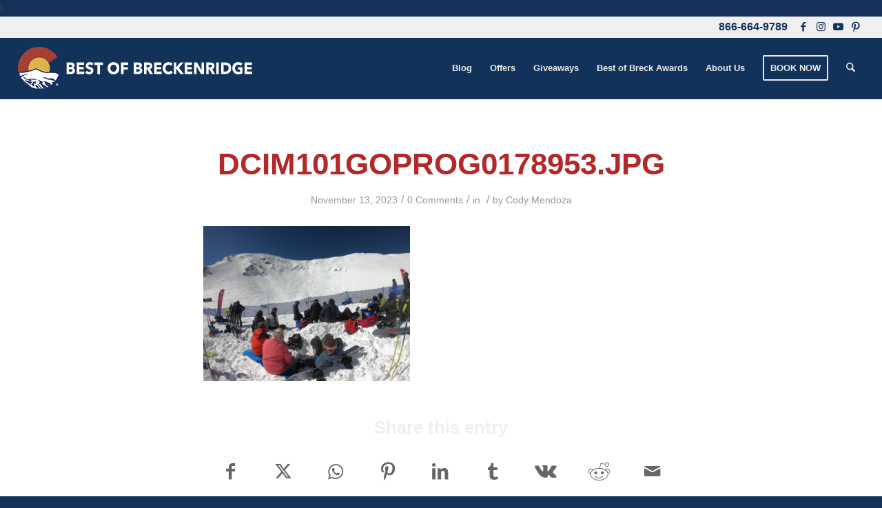

--- FILE ---
content_type: text/html; charset=UTF-8
request_url: https://bestofbreck.com/a-month-by-month-guide-to-breckenridge-events/dcim101goprog0178953-jpg/
body_size: 19598
content:
<!DOCTYPE html>
<html lang="en-US" class="html_stretched responsive av-preloader-disabled  html_header_top html_logo_left html_main_nav_header html_menu_right html_slim html_header_sticky html_header_shrinking html_header_topbar_active html_mobile_menu_phone html_header_searchicon html_content_align_center html_header_unstick_top html_header_stretch html_av-submenu-hidden html_av-submenu-display-click html_av-overlay-side html_av-overlay-side-classic html_av-submenu-clone html_entry_id_233996 av-cookies-no-cookie-consent av-no-preview av-default-lightbox html_text_menu_active av-mobile-menu-switch-portrait">
<head>
<meta charset="UTF-8" />


<!-- mobile setting -->
<meta name="viewport" content="width=device-width, initial-scale=1">

<!-- Scripts/CSS and wp_head hook -->
<meta name='robots' content='index, follow, max-image-preview:large, max-snippet:-1, max-video-preview:-1' />
	<style>img:is([sizes="auto" i], [sizes^="auto," i]) { contain-intrinsic-size: 3000px 1500px }</style>
	
<!-- Google Tag Manager for WordPress by gtm4wp.com -->
<script data-cfasync="false" data-pagespeed-no-defer>
	var gtm4wp_datalayer_name = "dataLayer";
	var dataLayer = dataLayer || [];
</script>
<!-- End Google Tag Manager for WordPress by gtm4wp.com -->
	<!-- This site is optimized with the Yoast SEO plugin v26.7 - https://yoast.com/wordpress/plugins/seo/ -->
	<title>DCIM101GOPROG0178953.JPG - Best of Breckenridge Blog</title>
	<link rel="canonical" href="https://bestofbreck.com/a-month-by-month-guide-to-breckenridge-events/dcim101goprog0178953-jpg/" />
	<meta property="og:locale" content="en_US" />
	<meta property="og:type" content="article" />
	<meta property="og:title" content="DCIM101GOPROG0178953.JPG - Best of Breckenridge Blog" />
	<meta property="og:description" content="DCIM101GOPROG0178953.JPG" />
	<meta property="og:url" content="https://bestofbreck.com/a-month-by-month-guide-to-breckenridge-events/dcim101goprog0178953-jpg/" />
	<meta property="og:site_name" content="Best of Breckenridge Blog" />
	<meta property="article:modified_time" content="2023-11-13T19:02:18+00:00" />
	<meta property="og:image" content="https://bestofbreck.com/a-month-by-month-guide-to-breckenridge-events/dcim101goprog0178953-jpg" />
	<meta property="og:image:width" content="1030" />
	<meta property="og:image:height" content="773" />
	<meta property="og:image:type" content="image/png" />
	<meta name="twitter:card" content="summary_large_image" />
	<script type="application/ld+json" class="yoast-schema-graph">{"@context":"https://schema.org","@graph":[{"@type":"WebPage","@id":"https://bestofbreck.com/a-month-by-month-guide-to-breckenridge-events/dcim101goprog0178953-jpg/","url":"https://bestofbreck.com/a-month-by-month-guide-to-breckenridge-events/dcim101goprog0178953-jpg/","name":"DCIM101GOPROG0178953.JPG - Best of Breckenridge Blog","isPartOf":{"@id":"https://bestofbreck.com/#website"},"primaryImageOfPage":{"@id":"https://bestofbreck.com/a-month-by-month-guide-to-breckenridge-events/dcim101goprog0178953-jpg/#primaryimage"},"image":{"@id":"https://bestofbreck.com/a-month-by-month-guide-to-breckenridge-events/dcim101goprog0178953-jpg/#primaryimage"},"thumbnailUrl":"https://s40084.pcdn.co/wp-content/uploads/2023/11/MicrosoftTeams-image-3-scaled.jpg","datePublished":"2023-11-13T18:59:32+00:00","dateModified":"2023-11-13T19:02:18+00:00","breadcrumb":{"@id":"https://bestofbreck.com/a-month-by-month-guide-to-breckenridge-events/dcim101goprog0178953-jpg/#breadcrumb"},"inLanguage":"en-US","potentialAction":[{"@type":"ReadAction","target":["https://bestofbreck.com/a-month-by-month-guide-to-breckenridge-events/dcim101goprog0178953-jpg/"]}]},{"@type":"ImageObject","inLanguage":"en-US","@id":"https://bestofbreck.com/a-month-by-month-guide-to-breckenridge-events/dcim101goprog0178953-jpg/#primaryimage","url":"https://s40084.pcdn.co/wp-content/uploads/2023/11/MicrosoftTeams-image-3-scaled.jpg","contentUrl":"https://s40084.pcdn.co/wp-content/uploads/2023/11/MicrosoftTeams-image-3-scaled.jpg","width":2560,"height":1920,"caption":"DCIM101GOPROG0178953.JPG"},{"@type":"BreadcrumbList","@id":"https://bestofbreck.com/a-month-by-month-guide-to-breckenridge-events/dcim101goprog0178953-jpg/#breadcrumb","itemListElement":[{"@type":"ListItem","position":1,"name":"Home","item":"https://bestofbreck.com/"},{"@type":"ListItem","position":2,"name":"Top Events in Breckenridge, Colorado: Your Ultimate Guide","item":"https://bestofbreck.com/category/breckenridge-events/"},{"@type":"ListItem","position":3,"name":"Breckenridge Monthly Events Guide","item":"https://bestofbreck.com/a-month-by-month-guide-to-breckenridge-events/"},{"@type":"ListItem","position":4,"name":"DCIM101GOPROG0178953.JPG"}]},{"@type":"WebSite","@id":"https://bestofbreck.com/#website","url":"https://bestofbreck.com/","name":"Best of Breckenridge Blog","description":"Bringing the Best of Breck to You!","publisher":{"@id":"https://bestofbreck.com/#organization"},"potentialAction":[{"@type":"SearchAction","target":{"@type":"EntryPoint","urlTemplate":"https://bestofbreck.com/?s={search_term_string}"},"query-input":{"@type":"PropertyValueSpecification","valueRequired":true,"valueName":"search_term_string"}}],"inLanguage":"en-US"},{"@type":"Organization","@id":"https://bestofbreck.com/#organization","name":"Best Of Breck","url":"https://bestofbreck.com/","logo":{"@type":"ImageObject","inLanguage":"en-US","@id":"https://bestofbreck.com/#/schema/logo/image/","url":"https://s40084.pcdn.co/wp-content/uploads/2021/12/favicon-260x260-1-1.png","contentUrl":"https://s40084.pcdn.co/wp-content/uploads/2021/12/favicon-260x260-1-1.png","width":260,"height":260,"caption":"Best Of Breck"},"image":{"@id":"https://bestofbreck.com/#/schema/logo/image/"}}]}</script>
	<!-- / Yoast SEO plugin. -->


<script type='application/javascript'  id='pys-version-script'>console.log('PixelYourSite Free version 11.1.5.2');</script>
<link rel="alternate" type="application/rss+xml" title="Best of Breckenridge Blog &raquo; Feed" href="https://bestofbreck.com/feed/" />
<link rel="alternate" type="application/rss+xml" title="Best of Breckenridge Blog &raquo; Comments Feed" href="https://bestofbreck.com/comments/feed/" />
<link rel="alternate" type="application/rss+xml" title="Best of Breckenridge Blog &raquo; DCIM101GOPROG0178953.JPG Comments Feed" href="https://bestofbreck.com/a-month-by-month-guide-to-breckenridge-events/dcim101goprog0178953-jpg/feed/" />
<style id='wp-emoji-styles-inline-css' type='text/css'>

	img.wp-smiley, img.emoji {
		display: inline !important;
		border: none !important;
		box-shadow: none !important;
		height: 1em !important;
		width: 1em !important;
		margin: 0 0.07em !important;
		vertical-align: -0.1em !important;
		background: none !important;
		padding: 0 !important;
	}
</style>
<link data-minify="1" rel='stylesheet' id='wp-block-library-css' href='https://bestofbreck.com/wp-content/cache/min/1/wp-includes/css/dist/block-library/style.min.css?ver=1768347422' type='text/css' media='all' />
<style id='global-styles-inline-css' type='text/css'>
:root{--wp--preset--aspect-ratio--square: 1;--wp--preset--aspect-ratio--4-3: 4/3;--wp--preset--aspect-ratio--3-4: 3/4;--wp--preset--aspect-ratio--3-2: 3/2;--wp--preset--aspect-ratio--2-3: 2/3;--wp--preset--aspect-ratio--16-9: 16/9;--wp--preset--aspect-ratio--9-16: 9/16;--wp--preset--color--black: #000000;--wp--preset--color--cyan-bluish-gray: #abb8c3;--wp--preset--color--white: #ffffff;--wp--preset--color--pale-pink: #f78da7;--wp--preset--color--vivid-red: #cf2e2e;--wp--preset--color--luminous-vivid-orange: #ff6900;--wp--preset--color--luminous-vivid-amber: #fcb900;--wp--preset--color--light-green-cyan: #7bdcb5;--wp--preset--color--vivid-green-cyan: #00d084;--wp--preset--color--pale-cyan-blue: #8ed1fc;--wp--preset--color--vivid-cyan-blue: #0693e3;--wp--preset--color--vivid-purple: #9b51e0;--wp--preset--color--metallic-red: #b02b2c;--wp--preset--color--maximum-yellow-red: #edae44;--wp--preset--color--yellow-sun: #eeee22;--wp--preset--color--palm-leaf: #83a846;--wp--preset--color--aero: #7bb0e7;--wp--preset--color--old-lavender: #745f7e;--wp--preset--color--steel-teal: #5f8789;--wp--preset--color--raspberry-pink: #d65799;--wp--preset--color--medium-turquoise: #4ecac2;--wp--preset--gradient--vivid-cyan-blue-to-vivid-purple: linear-gradient(135deg,rgba(6,147,227,1) 0%,rgb(155,81,224) 100%);--wp--preset--gradient--light-green-cyan-to-vivid-green-cyan: linear-gradient(135deg,rgb(122,220,180) 0%,rgb(0,208,130) 100%);--wp--preset--gradient--luminous-vivid-amber-to-luminous-vivid-orange: linear-gradient(135deg,rgba(252,185,0,1) 0%,rgba(255,105,0,1) 100%);--wp--preset--gradient--luminous-vivid-orange-to-vivid-red: linear-gradient(135deg,rgba(255,105,0,1) 0%,rgb(207,46,46) 100%);--wp--preset--gradient--very-light-gray-to-cyan-bluish-gray: linear-gradient(135deg,rgb(238,238,238) 0%,rgb(169,184,195) 100%);--wp--preset--gradient--cool-to-warm-spectrum: linear-gradient(135deg,rgb(74,234,220) 0%,rgb(151,120,209) 20%,rgb(207,42,186) 40%,rgb(238,44,130) 60%,rgb(251,105,98) 80%,rgb(254,248,76) 100%);--wp--preset--gradient--blush-light-purple: linear-gradient(135deg,rgb(255,206,236) 0%,rgb(152,150,240) 100%);--wp--preset--gradient--blush-bordeaux: linear-gradient(135deg,rgb(254,205,165) 0%,rgb(254,45,45) 50%,rgb(107,0,62) 100%);--wp--preset--gradient--luminous-dusk: linear-gradient(135deg,rgb(255,203,112) 0%,rgb(199,81,192) 50%,rgb(65,88,208) 100%);--wp--preset--gradient--pale-ocean: linear-gradient(135deg,rgb(255,245,203) 0%,rgb(182,227,212) 50%,rgb(51,167,181) 100%);--wp--preset--gradient--electric-grass: linear-gradient(135deg,rgb(202,248,128) 0%,rgb(113,206,126) 100%);--wp--preset--gradient--midnight: linear-gradient(135deg,rgb(2,3,129) 0%,rgb(40,116,252) 100%);--wp--preset--font-size--small: 1rem;--wp--preset--font-size--medium: 1.125rem;--wp--preset--font-size--large: 1.75rem;--wp--preset--font-size--x-large: clamp(1.75rem, 3vw, 2.25rem);--wp--preset--spacing--20: 0.44rem;--wp--preset--spacing--30: 0.67rem;--wp--preset--spacing--40: 1rem;--wp--preset--spacing--50: 1.5rem;--wp--preset--spacing--60: 2.25rem;--wp--preset--spacing--70: 3.38rem;--wp--preset--spacing--80: 5.06rem;--wp--preset--shadow--natural: 6px 6px 9px rgba(0, 0, 0, 0.2);--wp--preset--shadow--deep: 12px 12px 50px rgba(0, 0, 0, 0.4);--wp--preset--shadow--sharp: 6px 6px 0px rgba(0, 0, 0, 0.2);--wp--preset--shadow--outlined: 6px 6px 0px -3px rgba(255, 255, 255, 1), 6px 6px rgba(0, 0, 0, 1);--wp--preset--shadow--crisp: 6px 6px 0px rgba(0, 0, 0, 1);}:root { --wp--style--global--content-size: 800px;--wp--style--global--wide-size: 1130px; }:where(body) { margin: 0; }.wp-site-blocks > .alignleft { float: left; margin-right: 2em; }.wp-site-blocks > .alignright { float: right; margin-left: 2em; }.wp-site-blocks > .aligncenter { justify-content: center; margin-left: auto; margin-right: auto; }:where(.is-layout-flex){gap: 0.5em;}:where(.is-layout-grid){gap: 0.5em;}.is-layout-flow > .alignleft{float: left;margin-inline-start: 0;margin-inline-end: 2em;}.is-layout-flow > .alignright{float: right;margin-inline-start: 2em;margin-inline-end: 0;}.is-layout-flow > .aligncenter{margin-left: auto !important;margin-right: auto !important;}.is-layout-constrained > .alignleft{float: left;margin-inline-start: 0;margin-inline-end: 2em;}.is-layout-constrained > .alignright{float: right;margin-inline-start: 2em;margin-inline-end: 0;}.is-layout-constrained > .aligncenter{margin-left: auto !important;margin-right: auto !important;}.is-layout-constrained > :where(:not(.alignleft):not(.alignright):not(.alignfull)){max-width: var(--wp--style--global--content-size);margin-left: auto !important;margin-right: auto !important;}.is-layout-constrained > .alignwide{max-width: var(--wp--style--global--wide-size);}body .is-layout-flex{display: flex;}.is-layout-flex{flex-wrap: wrap;align-items: center;}.is-layout-flex > :is(*, div){margin: 0;}body .is-layout-grid{display: grid;}.is-layout-grid > :is(*, div){margin: 0;}body{padding-top: 0px;padding-right: 0px;padding-bottom: 0px;padding-left: 0px;}a:where(:not(.wp-element-button)){text-decoration: underline;}:root :where(.wp-element-button, .wp-block-button__link){background-color: #32373c;border-width: 0;color: #fff;font-family: inherit;font-size: inherit;line-height: inherit;padding: calc(0.667em + 2px) calc(1.333em + 2px);text-decoration: none;}.has-black-color{color: var(--wp--preset--color--black) !important;}.has-cyan-bluish-gray-color{color: var(--wp--preset--color--cyan-bluish-gray) !important;}.has-white-color{color: var(--wp--preset--color--white) !important;}.has-pale-pink-color{color: var(--wp--preset--color--pale-pink) !important;}.has-vivid-red-color{color: var(--wp--preset--color--vivid-red) !important;}.has-luminous-vivid-orange-color{color: var(--wp--preset--color--luminous-vivid-orange) !important;}.has-luminous-vivid-amber-color{color: var(--wp--preset--color--luminous-vivid-amber) !important;}.has-light-green-cyan-color{color: var(--wp--preset--color--light-green-cyan) !important;}.has-vivid-green-cyan-color{color: var(--wp--preset--color--vivid-green-cyan) !important;}.has-pale-cyan-blue-color{color: var(--wp--preset--color--pale-cyan-blue) !important;}.has-vivid-cyan-blue-color{color: var(--wp--preset--color--vivid-cyan-blue) !important;}.has-vivid-purple-color{color: var(--wp--preset--color--vivid-purple) !important;}.has-metallic-red-color{color: var(--wp--preset--color--metallic-red) !important;}.has-maximum-yellow-red-color{color: var(--wp--preset--color--maximum-yellow-red) !important;}.has-yellow-sun-color{color: var(--wp--preset--color--yellow-sun) !important;}.has-palm-leaf-color{color: var(--wp--preset--color--palm-leaf) !important;}.has-aero-color{color: var(--wp--preset--color--aero) !important;}.has-old-lavender-color{color: var(--wp--preset--color--old-lavender) !important;}.has-steel-teal-color{color: var(--wp--preset--color--steel-teal) !important;}.has-raspberry-pink-color{color: var(--wp--preset--color--raspberry-pink) !important;}.has-medium-turquoise-color{color: var(--wp--preset--color--medium-turquoise) !important;}.has-black-background-color{background-color: var(--wp--preset--color--black) !important;}.has-cyan-bluish-gray-background-color{background-color: var(--wp--preset--color--cyan-bluish-gray) !important;}.has-white-background-color{background-color: var(--wp--preset--color--white) !important;}.has-pale-pink-background-color{background-color: var(--wp--preset--color--pale-pink) !important;}.has-vivid-red-background-color{background-color: var(--wp--preset--color--vivid-red) !important;}.has-luminous-vivid-orange-background-color{background-color: var(--wp--preset--color--luminous-vivid-orange) !important;}.has-luminous-vivid-amber-background-color{background-color: var(--wp--preset--color--luminous-vivid-amber) !important;}.has-light-green-cyan-background-color{background-color: var(--wp--preset--color--light-green-cyan) !important;}.has-vivid-green-cyan-background-color{background-color: var(--wp--preset--color--vivid-green-cyan) !important;}.has-pale-cyan-blue-background-color{background-color: var(--wp--preset--color--pale-cyan-blue) !important;}.has-vivid-cyan-blue-background-color{background-color: var(--wp--preset--color--vivid-cyan-blue) !important;}.has-vivid-purple-background-color{background-color: var(--wp--preset--color--vivid-purple) !important;}.has-metallic-red-background-color{background-color: var(--wp--preset--color--metallic-red) !important;}.has-maximum-yellow-red-background-color{background-color: var(--wp--preset--color--maximum-yellow-red) !important;}.has-yellow-sun-background-color{background-color: var(--wp--preset--color--yellow-sun) !important;}.has-palm-leaf-background-color{background-color: var(--wp--preset--color--palm-leaf) !important;}.has-aero-background-color{background-color: var(--wp--preset--color--aero) !important;}.has-old-lavender-background-color{background-color: var(--wp--preset--color--old-lavender) !important;}.has-steel-teal-background-color{background-color: var(--wp--preset--color--steel-teal) !important;}.has-raspberry-pink-background-color{background-color: var(--wp--preset--color--raspberry-pink) !important;}.has-medium-turquoise-background-color{background-color: var(--wp--preset--color--medium-turquoise) !important;}.has-black-border-color{border-color: var(--wp--preset--color--black) !important;}.has-cyan-bluish-gray-border-color{border-color: var(--wp--preset--color--cyan-bluish-gray) !important;}.has-white-border-color{border-color: var(--wp--preset--color--white) !important;}.has-pale-pink-border-color{border-color: var(--wp--preset--color--pale-pink) !important;}.has-vivid-red-border-color{border-color: var(--wp--preset--color--vivid-red) !important;}.has-luminous-vivid-orange-border-color{border-color: var(--wp--preset--color--luminous-vivid-orange) !important;}.has-luminous-vivid-amber-border-color{border-color: var(--wp--preset--color--luminous-vivid-amber) !important;}.has-light-green-cyan-border-color{border-color: var(--wp--preset--color--light-green-cyan) !important;}.has-vivid-green-cyan-border-color{border-color: var(--wp--preset--color--vivid-green-cyan) !important;}.has-pale-cyan-blue-border-color{border-color: var(--wp--preset--color--pale-cyan-blue) !important;}.has-vivid-cyan-blue-border-color{border-color: var(--wp--preset--color--vivid-cyan-blue) !important;}.has-vivid-purple-border-color{border-color: var(--wp--preset--color--vivid-purple) !important;}.has-metallic-red-border-color{border-color: var(--wp--preset--color--metallic-red) !important;}.has-maximum-yellow-red-border-color{border-color: var(--wp--preset--color--maximum-yellow-red) !important;}.has-yellow-sun-border-color{border-color: var(--wp--preset--color--yellow-sun) !important;}.has-palm-leaf-border-color{border-color: var(--wp--preset--color--palm-leaf) !important;}.has-aero-border-color{border-color: var(--wp--preset--color--aero) !important;}.has-old-lavender-border-color{border-color: var(--wp--preset--color--old-lavender) !important;}.has-steel-teal-border-color{border-color: var(--wp--preset--color--steel-teal) !important;}.has-raspberry-pink-border-color{border-color: var(--wp--preset--color--raspberry-pink) !important;}.has-medium-turquoise-border-color{border-color: var(--wp--preset--color--medium-turquoise) !important;}.has-vivid-cyan-blue-to-vivid-purple-gradient-background{background: var(--wp--preset--gradient--vivid-cyan-blue-to-vivid-purple) !important;}.has-light-green-cyan-to-vivid-green-cyan-gradient-background{background: var(--wp--preset--gradient--light-green-cyan-to-vivid-green-cyan) !important;}.has-luminous-vivid-amber-to-luminous-vivid-orange-gradient-background{background: var(--wp--preset--gradient--luminous-vivid-amber-to-luminous-vivid-orange) !important;}.has-luminous-vivid-orange-to-vivid-red-gradient-background{background: var(--wp--preset--gradient--luminous-vivid-orange-to-vivid-red) !important;}.has-very-light-gray-to-cyan-bluish-gray-gradient-background{background: var(--wp--preset--gradient--very-light-gray-to-cyan-bluish-gray) !important;}.has-cool-to-warm-spectrum-gradient-background{background: var(--wp--preset--gradient--cool-to-warm-spectrum) !important;}.has-blush-light-purple-gradient-background{background: var(--wp--preset--gradient--blush-light-purple) !important;}.has-blush-bordeaux-gradient-background{background: var(--wp--preset--gradient--blush-bordeaux) !important;}.has-luminous-dusk-gradient-background{background: var(--wp--preset--gradient--luminous-dusk) !important;}.has-pale-ocean-gradient-background{background: var(--wp--preset--gradient--pale-ocean) !important;}.has-electric-grass-gradient-background{background: var(--wp--preset--gradient--electric-grass) !important;}.has-midnight-gradient-background{background: var(--wp--preset--gradient--midnight) !important;}.has-small-font-size{font-size: var(--wp--preset--font-size--small) !important;}.has-medium-font-size{font-size: var(--wp--preset--font-size--medium) !important;}.has-large-font-size{font-size: var(--wp--preset--font-size--large) !important;}.has-x-large-font-size{font-size: var(--wp--preset--font-size--x-large) !important;}
:where(.wp-block-post-template.is-layout-flex){gap: 1.25em;}:where(.wp-block-post-template.is-layout-grid){gap: 1.25em;}
:where(.wp-block-columns.is-layout-flex){gap: 2em;}:where(.wp-block-columns.is-layout-grid){gap: 2em;}
:root :where(.wp-block-pullquote){font-size: 1.5em;line-height: 1.6;}
</style>
<link data-minify="1" rel='stylesheet' id='ivory-search-styles-css' href='https://bestofbreck.com/wp-content/cache/min/1/wp-content/plugins/add-search-to-menu/public/css/ivory-search.min.css?ver=1768347422' type='text/css' media='all' />
<link data-minify="1" rel='stylesheet' id='avia-merged-styles-css' href='https://bestofbreck.com/wp-content/cache/min/1/wp-content/uploads/dynamic_avia/avia-merged-styles-6b1f45ad99aaeba42816585b6bd4b487---6966a06467393.css?ver=1768347422' type='text/css' media='all' />
<script type="text/javascript" id="jquery-core-js-extra">
/* <![CDATA[ */
var pysFacebookRest = {"restApiUrl":"https:\/\/bestofbreck.com\/wp-json\/pys-facebook\/v1\/event","debug":""};
/* ]]> */
</script>
<script type="text/javascript" src="https://s40084.pcdn.co/wp-includes/js/jquery/jquery.min.js?ver=3.7.1" id="jquery-core-js"></script>
<script data-minify="1" type="text/javascript" src="https://bestofbreck.com/wp-content/cache/min/1/wp-includes/js/jquery/jquery-migrate.min.js?ver=1768347422" id="jquery-migrate-js"></script>
<script data-minify="1" type="text/javascript" src="https://bestofbreck.com/wp-content/cache/min/1/wp-content/plugins/pixelyoursite/dist/scripts/jquery.bind-first-0.2.3.min.js?ver=1768347422" id="jquery-bind-first-js"></script>
<script data-minify="1" type="text/javascript" src="https://bestofbreck.com/wp-content/cache/min/1/wp-content/plugins/pixelyoursite/dist/scripts/js.cookie-2.1.3.min.js?ver=1768347422" id="js-cookie-pys-js"></script>
<script data-minify="1" type="text/javascript" src="https://bestofbreck.com/wp-content/cache/min/1/wp-content/plugins/pixelyoursite/dist/scripts/tld.min.js?ver=1768347423" id="js-tld-js"></script>
<script type="text/javascript" id="pys-js-extra">
/* <![CDATA[ */
var pysOptions = {"staticEvents":{"facebook":{"init_event":[{"delay":0,"type":"static","ajaxFire":false,"name":"PageView","pixelIds":["655533831245433"],"eventID":"bc35f108-93ab-41a0-a9d5-6413b838eb5a","params":{"page_title":"DCIM101GOPROG0178953.JPG","post_type":"attachment","post_id":233996,"plugin":"PixelYourSite","user_role":"guest","event_url":"bestofbreck.com\/a-month-by-month-guide-to-breckenridge-events\/dcim101goprog0178953-jpg\/"},"e_id":"init_event","ids":[],"hasTimeWindow":false,"timeWindow":0,"woo_order":"","edd_order":""}]}},"dynamicEvents":[],"triggerEvents":[],"triggerEventTypes":[],"facebook":{"pixelIds":["655533831245433"],"advancedMatching":[],"advancedMatchingEnabled":true,"removeMetadata":true,"wooVariableAsSimple":false,"serverApiEnabled":true,"wooCRSendFromServer":false,"send_external_id":null,"enabled_medical":false,"do_not_track_medical_param":["event_url","post_title","page_title","landing_page","content_name","categories","tags","category_name"],"meta_ldu":false},"debug":"","siteUrl":"https:\/\/bestofbreck.com","ajaxUrl":"https:\/\/bestofbreck.com\/wp-admin\/admin-ajax.php","ajax_event":"3990fc2e44","enable_remove_download_url_param":"1","cookie_duration":"7","last_visit_duration":"60","enable_success_send_form":"","ajaxForServerEvent":"1","ajaxForServerStaticEvent":"1","useSendBeacon":"1","send_external_id":"1","external_id_expire":"180","track_cookie_for_subdomains":"1","google_consent_mode":"1","gdpr":{"ajax_enabled":false,"all_disabled_by_api":false,"facebook_disabled_by_api":false,"analytics_disabled_by_api":false,"google_ads_disabled_by_api":false,"pinterest_disabled_by_api":false,"bing_disabled_by_api":false,"reddit_disabled_by_api":false,"externalID_disabled_by_api":false,"facebook_prior_consent_enabled":true,"analytics_prior_consent_enabled":true,"google_ads_prior_consent_enabled":null,"pinterest_prior_consent_enabled":true,"bing_prior_consent_enabled":true,"cookiebot_integration_enabled":false,"cookiebot_facebook_consent_category":"marketing","cookiebot_analytics_consent_category":"statistics","cookiebot_tiktok_consent_category":"marketing","cookiebot_google_ads_consent_category":"marketing","cookiebot_pinterest_consent_category":"marketing","cookiebot_bing_consent_category":"marketing","consent_magic_integration_enabled":false,"real_cookie_banner_integration_enabled":false,"cookie_notice_integration_enabled":false,"cookie_law_info_integration_enabled":false,"analytics_storage":{"enabled":true,"value":"granted","filter":false},"ad_storage":{"enabled":true,"value":"granted","filter":false},"ad_user_data":{"enabled":true,"value":"granted","filter":false},"ad_personalization":{"enabled":true,"value":"granted","filter":false}},"cookie":{"disabled_all_cookie":false,"disabled_start_session_cookie":false,"disabled_advanced_form_data_cookie":false,"disabled_landing_page_cookie":false,"disabled_first_visit_cookie":false,"disabled_trafficsource_cookie":false,"disabled_utmTerms_cookie":false,"disabled_utmId_cookie":false},"tracking_analytics":{"TrafficSource":"direct","TrafficLanding":"undefined","TrafficUtms":[],"TrafficUtmsId":[]},"GATags":{"ga_datalayer_type":"default","ga_datalayer_name":"dataLayerPYS"},"woo":{"enabled":false},"edd":{"enabled":false},"cache_bypass":"1768844481"};
/* ]]> */
</script>
<script data-minify="1" type="text/javascript" src="https://bestofbreck.com/wp-content/cache/min/1/wp-content/plugins/pixelyoursite/dist/scripts/public.js?ver=1768347423" id="pys-js"></script>
<script data-minify="1" type="text/javascript" src="https://bestofbreck.com/wp-content/cache/min/1/wp-content/uploads/dynamic_avia/avia-head-scripts-df7886ac2fb9574a410d05285be45af0---6966a06476b87.js?ver=1768347423" id="avia-head-scripts-js"></script>
<link rel="https://api.w.org/" href="https://bestofbreck.com/wp-json/" /><link rel="alternate" title="JSON" type="application/json" href="https://bestofbreck.com/wp-json/wp/v2/media/233996" /><link rel="EditURI" type="application/rsd+xml" title="RSD" href="https://bestofbreck.com/xmlrpc.php?rsd" />
<meta name="generator" content="WordPress 6.8.3" />
<link rel='shortlink' href='https://bestofbreck.com/?p=233996' />
<link rel="alternate" title="oEmbed (JSON)" type="application/json+oembed" href="https://bestofbreck.com/wp-json/oembed/1.0/embed?url=https%3A%2F%2Fbestofbreck.com%2Fa-month-by-month-guide-to-breckenridge-events%2Fdcim101goprog0178953-jpg%2F" />
<link rel="alternate" title="oEmbed (XML)" type="text/xml+oembed" href="https://bestofbreck.com/wp-json/oembed/1.0/embed?url=https%3A%2F%2Fbestofbreck.com%2Fa-month-by-month-guide-to-breckenridge-events%2Fdcim101goprog0178953-jpg%2F&#038;format=xml" />
<script>
!function (w, d, t) {
  w.TiktokAnalyticsObject=t;var ttq=w[t]=w[t]||[];ttq.methods=["page","track","identify","instances","debug","on","off","once","ready","alias","group","enableCookie","disableCookie"],ttq.setAndDefer=function(t,e){t[e]=function(){t.push([e].concat(Array.prototype.slice.call(arguments,0)))}};for(var i=0;i<ttq.methods.length;i++)ttq.setAndDefer(ttq,ttq.methods[i]);ttq.instance=function(t){for(var e=ttq._i[t]||[],n=0;n<ttq.methods.length;n++)ttq.setAndDefer(e,ttq.methods[n]);return e},ttq.load=function(e,n){var i="https://analytics.tiktok.com/i18n/pixel/events.js";ttq._i=ttq._i||{},ttq._i[e]=[],ttq._i[e]._u=i,ttq._t=ttq._t||{},ttq._t[e]=+new Date,ttq._o=ttq._o||{},ttq._o[e]=n||{};var o=document.createElement("script");o.type="text/javascript",o.async=!0,o.src=i+"?sdkid="+e+"&lib="+t;var a=document.getElementsByTagName("script")[0];a.parentNode.insertBefore(o,a)};

  ttq.load('CJTNG4JC77U1G7J3RPQG');
  ttq.page();
}(window, document, 'ttq');
</script>
<link rel="apple-touch-icon" sizes="180x180" href="/apple-touch-icon.png">
<link rel="icon" type="image/png" sizes="32x32" href="/favicon-32x32.png">
<link rel="icon" type="image/png" sizes="16x16" href="/favicon-16x16.png">
<link rel="manifest" href="/site.webmanifest">
<link rel="mask-icon" href="/safari-pinned-tab.svg" color="#5bbad5">
<meta name="msapplication-TileColor" content="#da532c">
<meta name="theme-color" content="#ffffff">
<meta name="p:domain_verify" content="a6ea4d0da163eec22e71300daa3d5380"/>
<meta property="fb:pages" content="138884114411" />
<meta name="google-site-verification" content="o1CortRxMmdkKKShxkQegwqDPAydjN5SJZsKtTGwpjo" />\
<script data-minify="1" type="text/javascript" src="https://bestofbreck.com/wp-content/cache/min/1/beacon/breckenridgegrandvacations/engage/scripts/evergage.min.js?ver=1768347423"></script>

<meta name="google-site-verification" content="o1CortRxMmdkKKShxkQegwqDPAydjN5SJZsKtTGwpjo" />


<!-- Google Tag Manager -->
<script>(function(w,d,s,l,i){w[l]=w[l]||[];w[l].push({'gtm.start':
new Date().getTime(),event:'gtm.js'});var f=d.getElementsByTagName(s)[0],
j=d.createElement(s),dl=l!='dataLayer'?'&l='+l:'';j.async=true;j.src=
'https://www.googletagmanager.com/gtm.js?id='+i+dl;f.parentNode.insertBefore(j,f);
})(window,document,'script','dataLayer','GTM-PW933GF');</script>
<!-- End Google Tag Manager -->


<!-- Google tag (gtag.js) -->
<script async src="https://www.googletagmanager.com/gtag/js?id=G-5ZL7YFRKYM"></script>
<script>
  window.dataLayer = window.dataLayer || [];
  function gtag(){dataLayer.push(arguments);}
  gtag('js', new Date());

  gtag('config', 'G-5ZL7YFRKYM');
</script>

<!-- Google tag (gtag.js) -->
<script async src="https://www.googletagmanager.com/gtag/js?id=G-6X1X33208X"></script>
<script>
  window.dataLayer = window.dataLayer || [];
  function gtag(){dataLayer.push(arguments);}
  gtag('js', new Date());

  gtag('config', 'G-6X1X33208X');
</script>

<!-- Google tag (gtag.js) -->
<script async src="https://www.googletagmanager.com/gtag/js?id=G-ENEYLT326Z"></script>
<script>
  window.dataLayer = window.dataLayer || [];
  function gtag(){dataLayer.push(arguments);}
  gtag('js', new Date());

  gtag('config', 'G-ENEYLT326Z');
</script>

<script type="application/ld+json">
{
  "@context": "https://schema.org",
  "@type": "LocalBusiness",
  "name": "Best of Breck",
  "image": "https://s40084.pcdn.co/wp-content/uploads/2021/08/bob-horizontal-logo.png",
  "@id": "https://bestofbreck.com/",
  "url": "https://bestofbreck.com/",
  "telephone": "866-664-9789",
  "address": {
    "@type": "PostalAddress",
    "streetAddress": "100 South Main Street",
    "addressLocality": "Breckenridge",
    "postalCode": "80424",
    "addressCountry": "USA",
    "addressRegion": "CO"
  },
  "sameAs": [
    "https://www.facebook.com/best.breckenridge?v=wall",
    "https://instagram.com/bestofbreck/",
    "https://www.youtube.com/user/BestofBreckenridge",
    "https://www.pinterest.com/bestofbreck/"
  ],
  "openingHoursSpecification": [
    {
      "@type": "OpeningHoursSpecification",
      "dayOfWeek": [
        "Monday",
        "Tuesday",
        "Wednesday",
        "Thursday",
        "Friday",
        "Saturday",
        "Sunday"
      ],
      "opens": "09:00",
      "closes": "17:00"
    }
  ]
}
</script>

<!-- Start cookieyes banner --> 
<script data-minify="1" id="cookieyes" type="text/javascript" src="https://bestofbreck.com/wp-content/cache/min/1/client_data/984463f5755a60b79ee195e2/script.js?ver=1768347423"></script> 
<!-- End cookieyes banner -->

<!-- Google Tag Manager for WordPress by gtm4wp.com -->
<!-- GTM Container placement set to footer -->
<script data-cfasync="false" data-pagespeed-no-defer type="text/javascript">
	var dataLayer_content = {"pagePostType":"attachment","pagePostType2":"single-attachment","pagePostAuthor":"Cody Mendoza"};
	dataLayer.push( dataLayer_content );
</script>
<script data-cfasync="false" data-pagespeed-no-defer type="text/javascript">
(function(w,d,s,l,i){w[l]=w[l]||[];w[l].push({'gtm.start':
new Date().getTime(),event:'gtm.js'});var f=d.getElementsByTagName(s)[0],
j=d.createElement(s),dl=l!='dataLayer'?'&l='+l:'';j.async=true;j.src=
'//www.googletagmanager.com/gtm.js?id='+i+dl;f.parentNode.insertBefore(j,f);
})(window,document,'script','dataLayer','GTM-KTMLBV');
</script>
<!-- End Google Tag Manager for WordPress by gtm4wp.com --><link rel="llms-sitemap" href="https://bestofbreck.com/llms.txt" />

<link rel="icon" href="https://s40084.pcdn.co/wp-content/uploads/2021/12/cropped-favicon-260x260-1-1-300x300.png" type="image/png">
<!--[if lt IE 9]><script src="https://s40084.pcdn.co/wp-content/themes/enfold/js/html5shiv.js"></script><![endif]--><link rel="profile" href="https://gmpg.org/xfn/11" />
<link rel="alternate" type="application/rss+xml" title="Best of Breckenridge Blog RSS2 Feed" href="https://bestofbreck.com/feed/" />
<link rel="pingback" href="https://bestofbreck.com/xmlrpc.php" />
<style class="wpcode-css-snippet">div.cybGroups.cybText {
    font-family: sans-serif;
}</style><script>

// Enter your Rokt API key
const API_KEY = "us2-51b8aa1f9a399f4baf88097b98290fe7";

// Enter your custom subdomain if you are using a first-party domain configuration (optional)
const ROKT_DOMAIN = "https://apps.rokt-api.com";

window.mParticle = {
    config: {
        // Set the data environment:
        // Set isDevelopmentMode to true if you are still testing your integration. 
        // Set isDevelopmentMode to false if your integration is ready for production data.
        isDevelopmentMode: false,
        // Identify the current user:
        // If you do not have the user's email address, you can pass in a null value
        identifyRequest: {
            userIdentities: {
                // If you're using an un-hashed email address, set it in 'email'.
                email: 'null',
                // If you're using a hashed email address, set it in 'other' instead of email.
                other: 'sha256 hashed email goes here'
            }
        },
        // If the user is identified with their email address, set additional user attributes.
        identityCallback: function(result) {
            if (result.getUser()) {
                result.getUser().setUserAttribute('attribute-key', 'attribute-value');
            }
        }
    }
};

// Load the SDK
(function(e) { window.mParticle = window.mParticle || {}; window.mParticle.EventType = { Unknown: 0, Navigation: 1, Location: 2, Search: 3, Transaction: 4, UserContent: 5, UserPreference: 6, Social: 7, Other: 8, Media: 9 }; window.mParticle.eCommerce = { Cart: {} }; window.mParticle.Identity = {}; window.mParticle.Rokt = {}; window.mParticle.config = window.mParticle.config || {}; window.mParticle.config.rq = []; window.mParticle.config.snippetVersion = 2.6; window.mParticle.ready = function(e) { window.mParticle.config.rq.push(e); }; ["endSession", "logError", "logBaseEvent", "logEvent", "logForm", "logLink", "logPageView", "setSessionAttribute", "setAppName", "setAppVersion", "setOptOut", "setPosition", "startNewSession", "startTrackingLocation", "stopTrackingLocation"].forEach(function(e) { window.mParticle[e] = function() { var t = Array.prototype.slice.call(arguments); t.unshift(e); window.mParticle.config.rq.push(t); }; }); ["setCurrencyCode", "logCheckout"].forEach(function(e) { window.mParticle.eCommerce[e] = function() { var t = Array.prototype.slice.call(arguments); t.unshift("eCommerce." + e); window.mParticle.config.rq.push(t); }; }); ["identify", "login", "logout", "modify"].forEach(function(e) { window.mParticle.Identity[e] = function() { var t = Array.prototype.slice.call(arguments); t.unshift("Identity." + e); window.mParticle.config.rq.push(t); }; }); ["selectPlacements","hashAttributes","setExtensionData"].forEach(function(e) { window.mParticle.Rokt[e] = function() { var t = Array.prototype.slice.call(arguments); t.unshift("Rokt." + e); window.mParticle.config.rq.push(t); }; }); var t = window.mParticle.config.isDevelopmentMode ? 1 : 0, n = "?env=" + t, a = window.mParticle.config.dataPlan; if (a) { var o = a.planId, r = a.planVersion; o && (r && (r < 1 || r > 1e3) && (r = null), n += "&plan_id=" + o + (r ? "&plan_version=" + r : "")); } var i = window.mParticle.config.versions, s = []; i && Object.keys(i).forEach(function(e) { s.push(e + "=" + i[e]); }); var c = document.createElement("script"); c.type = "text/javascript"; c.async = !0; window.ROKT_DOMAIN = ROKT_DOMAIN || 'https://apps.rokt-api.com'; mParticle.config.domain = ROKT_DOMAIN.split('//')[1]; c.src = ROKT_DOMAIN + "/js/v2/" + e + "/app.js" + n + "&" + s.join("&"); var l = document.getElementsByTagName("script")[0]; l.parentNode.insertBefore(c, l); })(API_KEY);
</script>
<!-- To speed up the rendering and to display the site as fast as possible to the user we include some styles and scripts for above the fold content inline -->
<script type="text/javascript">'use strict';var avia_is_mobile=!1;if(/Android|webOS|iPhone|iPad|iPod|BlackBerry|IEMobile|Opera Mini/i.test(navigator.userAgent)&&'ontouchstart' in document.documentElement){avia_is_mobile=!0;document.documentElement.className+=' avia_mobile '}
else{document.documentElement.className+=' avia_desktop '};document.documentElement.className+=' js_active ';(function(){var e=['-webkit-','-moz-','-ms-',''],n='',o=!1,a=!1;for(var t in e){if(e[t]+'transform' in document.documentElement.style){o=!0;n=e[t]+'transform'};if(e[t]+'perspective' in document.documentElement.style){a=!0}};if(o){document.documentElement.className+=' avia_transform '};if(a){document.documentElement.className+=' avia_transform3d '};if(typeof document.getElementsByClassName=='function'&&typeof document.documentElement.getBoundingClientRect=='function'&&avia_is_mobile==!1){if(n&&window.innerHeight>0){setTimeout(function(){var e=0,o={},a=0,t=document.getElementsByClassName('av-parallax'),i=window.pageYOffset||document.documentElement.scrollTop;for(e=0;e<t.length;e++){t[e].style.top='0px';o=t[e].getBoundingClientRect();a=Math.ceil((window.innerHeight+i-o.top)*0.3);t[e].style[n]='translate(0px, '+a+'px)';t[e].style.top='auto';t[e].className+=' enabled-parallax '}},50)}}})();</script>		<style type="text/css" id="wp-custom-css">
			
		</style>
		<style type="text/css">
		@font-face {font-family: 'entypo-fontello-enfold'; font-weight: normal; font-style: normal; font-display: auto;
		src: url('https://s40084.pcdn.co/wp-content/themes/enfold/config-templatebuilder/avia-template-builder/assets/fonts/entypo-fontello-enfold/entypo-fontello-enfold.woff2') format('woff2'),
		url('https://s40084.pcdn.co/wp-content/themes/enfold/config-templatebuilder/avia-template-builder/assets/fonts/entypo-fontello-enfold/entypo-fontello-enfold.woff') format('woff'),
		url('https://s40084.pcdn.co/wp-content/themes/enfold/config-templatebuilder/avia-template-builder/assets/fonts/entypo-fontello-enfold/entypo-fontello-enfold.ttf') format('truetype'),
		url('https://s40084.pcdn.co/wp-content/themes/enfold/config-templatebuilder/avia-template-builder/assets/fonts/entypo-fontello-enfold/entypo-fontello-enfold.svg#entypo-fontello-enfold') format('svg'),
		url('https://s40084.pcdn.co/wp-content/themes/enfold/config-templatebuilder/avia-template-builder/assets/fonts/entypo-fontello-enfold/entypo-fontello-enfold.eot'),
		url('https://s40084.pcdn.co/wp-content/themes/enfold/config-templatebuilder/avia-template-builder/assets/fonts/entypo-fontello-enfold/entypo-fontello-enfold.eot?#iefix') format('embedded-opentype');
		}

		#top .avia-font-entypo-fontello-enfold, body .avia-font-entypo-fontello-enfold, html body [data-av_iconfont='entypo-fontello-enfold']:before{ font-family: 'entypo-fontello-enfold'; }
		
		@font-face {font-family: 'entypo-fontello'; font-weight: normal; font-style: normal; font-display: auto;
		src: url('https://s40084.pcdn.co/wp-content/themes/enfold/config-templatebuilder/avia-template-builder/assets/fonts/entypo-fontello/entypo-fontello.woff2') format('woff2'),
		url('https://s40084.pcdn.co/wp-content/themes/enfold/config-templatebuilder/avia-template-builder/assets/fonts/entypo-fontello/entypo-fontello.woff') format('woff'),
		url('https://s40084.pcdn.co/wp-content/themes/enfold/config-templatebuilder/avia-template-builder/assets/fonts/entypo-fontello/entypo-fontello.ttf') format('truetype'),
		url('https://s40084.pcdn.co/wp-content/themes/enfold/config-templatebuilder/avia-template-builder/assets/fonts/entypo-fontello/entypo-fontello.svg#entypo-fontello') format('svg'),
		url('https://s40084.pcdn.co/wp-content/themes/enfold/config-templatebuilder/avia-template-builder/assets/fonts/entypo-fontello/entypo-fontello.eot'),
		url('https://s40084.pcdn.co/wp-content/themes/enfold/config-templatebuilder/avia-template-builder/assets/fonts/entypo-fontello/entypo-fontello.eot?#iefix') format('embedded-opentype');
		}

		#top .avia-font-entypo-fontello, body .avia-font-entypo-fontello, html body [data-av_iconfont='entypo-fontello']:before{ font-family: 'entypo-fontello'; }
		</style><div class="astm-search-menu-wrapper is-menu-wrapper"><div><span class=" astm-search-menu is-menu is-dropdown"><a title="" href="#" role="button" aria-label="Search Icon Link"><svg width="20" height="20" class="search-icon" role="img" viewBox="2 9 20 5" focusable="false" aria-label="Search">
					<path class="search-icon-path" d="M15.5 14h-.79l-.28-.27C15.41 12.59 16 11.11 16 9.5 16 5.91 13.09 3 9.5 3S3 5.91 3 9.5 5.91 16 9.5 16c1.61 0 3.09-.59 4.23-1.57l.27.28v.79l5 4.99L20.49 19l-4.99-5zm-6 0C7.01 14 5 11.99 5 9.5S7.01 5 9.5 5 14 7.01 14 9.5 11.99 14 9.5 14z"></path></svg></a><form  class="is-search-form is-form-style is-form-style-3 is-form-id-0 " action="https://bestofbreck.com/" method="get" role="search" ><label for="is-search-input-0"><span class="is-screen-reader-text">Search for:</span><input  type="search" id="is-search-input-0" name="s" value="" class="is-search-input" placeholder="Search here..." autocomplete=off /></label><button type="submit" class="is-search-submit"><span class="is-screen-reader-text">Search Button</span><span class="is-search-icon"><svg focusable="false" aria-label="Search" xmlns="http://www.w3.org/2000/svg" viewBox="0 0 24 24" width="24px"><path d="M15.5 14h-.79l-.28-.27C15.41 12.59 16 11.11 16 9.5 16 5.91 13.09 3 9.5 3S3 5.91 3 9.5 5.91 16 9.5 16c1.61 0 3.09-.59 4.23-1.57l.27.28v.79l5 4.99L20.49 19l-4.99-5zm-6 0C7.01 14 5 11.99 5 9.5S7.01 5 9.5 5 14 7.01 14 9.5 11.99 14 9.5 14z"></path></svg></span></button></form><div class="search-close"></div></span></div></div>

<!--
Debugging Info for Theme support: 

Theme: Enfold
Version: 7.1.3
Installed: enfold
AviaFramework Version: 5.6
AviaBuilder Version: 6.0
aviaElementManager Version: 1.0.1
- - - - - - - - - - -
ChildTheme: Enfold Child
ChildTheme Version: 1.0
ChildTheme Installed: enfold

- - - - - - - - - - -
ML:512-PU:46-PLA:34
WP:6.8.3
Compress: CSS:all theme files - JS:all theme files
Updates: enabled - token has changed and not verified
PLAu:30
--><style type="text/css" media="screen">.is-menu path.search-icon-path { fill: #ffffff;}body .popup-search-close:after, body .search-close:after { border-color: #ffffff;}body .popup-search-close:before, body .search-close:before { border-color: #ffffff;}</style>			<style type="text/css" media="screen">
			/* Ivory search custom CSS code */
			#main-menu .is-menu form.is-search-form {
    direction: rtl;
}

#main-menu .is-menu form input.is-search-input {
    border-right: solid 1px #ccc!important;
}			</style>
		
<meta name="generator" content="WP Rocket 3.20.3" data-wpr-features="wpr_minify_js wpr_minify_css wpr_preload_links wpr_desktop" /></head>

<body id="top" class="attachment wp-singular attachment-template-default single single-attachment postid-233996 attachmentid-233996 attachment-png wp-theme-enfold wp-child-theme-enfold-child stretched rtl_columns av-curtain-numeric helvetica neue-websave helvetica_neue  enfold post-type-attachment avia-responsive-images-support" itemscope="itemscope" itemtype="https://schema.org/WebPage" >

	<div data-rocket-location-hash="a786113422d2d18165aee98668cf4808" id="campaign_top_banner"></div>
<div data-rocket-location-hash="bd7f5e3d49b261d5868c4462ca41229c" id="campaign_midscreen"></div><style class="wpcode-css-snippet">/* Hide the overlay completely */
.image-overlay,
.image-overlay-inside,
.image-overlay-inside:before {
    display: none !important;
}

/* Apply a smooth scale-up animation to images instead */
.avia_transform a img {
    transition: transform 0.4s ease-in-out;
}

.avia_transform a:hover img {
    transform: scale(1.05);
}</style>
	<div id='wrap_all'>

	
<header id='header' class='all_colors header_color dark_bg_color  av_header_top av_logo_left av_main_nav_header av_menu_right av_slim av_header_sticky av_header_shrinking av_header_stretch av_mobile_menu_phone av_header_searchicon av_header_unstick_top av_bottom_nav_disabled  av_header_border_disabled' aria-label="Header" data-av_shrink_factor='50' role="banner" itemscope="itemscope" itemtype="https://schema.org/WPHeader" >

		<div id='header_meta' class='container_wrap container_wrap_meta  av_icon_active_right av_extra_header_active av_secondary_right av_phone_active_right av_entry_id_233996'>

			      <div class='container'>
			      <ul class='noLightbox social_bookmarks icon_count_4'><li class='social_bookmarks_facebook av-social-link-facebook social_icon_1 avia_social_iconfont'><a  target="_blank" aria-label="Link to Facebook" href='https://www.facebook.com/best.breckenridge?v=wall' data-av_icon='' data-av_iconfont='entypo-fontello' title="Link to Facebook" desc="Link to Facebook" title='Link to Facebook'><span class='avia_hidden_link_text'>Link to Facebook</span></a></li><li class='social_bookmarks_instagram av-social-link-instagram social_icon_2 avia_social_iconfont'><a  target="_blank" aria-label="Link to Instagram" href='https://instagram.com/bestofbreck/' data-av_icon='' data-av_iconfont='entypo-fontello' title="Link to Instagram" desc="Link to Instagram" title='Link to Instagram'><span class='avia_hidden_link_text'>Link to Instagram</span></a></li><li class='social_bookmarks_youtube av-social-link-youtube social_icon_3 avia_social_iconfont'><a  target="_blank" aria-label="Link to Youtube" href='https://www.youtube.com/user/BestofBreckenridge' data-av_icon='' data-av_iconfont='entypo-fontello' title="Link to Youtube" desc="Link to Youtube" title='Link to Youtube'><span class='avia_hidden_link_text'>Link to Youtube</span></a></li><li class='social_bookmarks_pinterest av-social-link-pinterest social_icon_4 avia_social_iconfont'><a  target="_blank" aria-label="Link to Pinterest" href='https://www.pinterest.com/bestofbreck/' data-av_icon='' data-av_iconfont='entypo-fontello' title="Link to Pinterest" desc="Link to Pinterest" title='Link to Pinterest'><span class='avia_hidden_link_text'>Link to Pinterest</span></a></li></ul><div class='phone-info '><div><a href="tel://1-866-664-9789">866-664-9789</a></div></div>			      </div>
		</div>

		<div  id='header_main' class='container_wrap container_wrap_logo'>

        <div class='container av-logo-container'><div class='inner-container'><span class='logo avia-standard-logo'><a href='https://bestofbreck.com/' class='' aria-label='bob-logo-340&#215;83-1' title='bob-logo-340&#215;83-1'><img src="https://s40084.pcdn.co/wp-content/uploads/2024/11/bob-logo-340x83-1.png" srcset="https://s40084.pcdn.co/wp-content/uploads/2024/11/bob-logo-340x83-1.png 340w, https://s40084.pcdn.co/wp-content/uploads/2024/11/bob-logo-340x83-1-300x72.png 300w" sizes="(max-width: 340px) 100vw, 340px" height="100" width="300" alt='Best of Breckenridge Blog' title='bob-logo-340&#215;83-1' /></a></span><nav class='main_menu' data-selectname='Select a page'  role="navigation" itemscope="itemscope" itemtype="https://schema.org/SiteNavigationElement" ><div class="avia-menu av-main-nav-wrap"><ul role="menu" class="menu av-main-nav" id="avia-menu"><li role="menuitem" id="menu-item-234496" class="menu-item menu-item-type-custom menu-item-object-custom menu-item-has-children menu-item-top-level menu-item-top-level-1"><a href="https://bestofbreck.com/blog/blog-categories/" itemprop="url" tabindex="0"><span class="avia-bullet"></span><span class="avia-menu-text">Blog</span><span class="avia-menu-fx"><span class="avia-arrow-wrap"><span class="avia-arrow"></span></span></span></a>


<ul class="sub-menu">
	<li role="menuitem" id="menu-item-232868" class="menu-item menu-item-type-post_type menu-item-object-page"><a href="https://bestofbreck.com/blog/blog-categories/breckenridge-activities/" itemprop="url" tabindex="0"><span class="avia-bullet"></span><span class="avia-menu-text">Activities</span></a></li>
	<li role="menuitem" id="menu-item-232867" class="menu-item menu-item-type-post_type menu-item-object-page"><a href="https://bestofbreck.com/blog/blog-categories/breckenridge-biking/" itemprop="url" tabindex="0"><span class="avia-bullet"></span><span class="avia-menu-text">Biking</span></a></li>
	<li role="menuitem" id="menu-item-232866" class="menu-item menu-item-type-post_type menu-item-object-page"><a href="https://bestofbreck.com/blog/blog-categories/breckenridge-dining/" itemprop="url" tabindex="0"><span class="avia-bullet"></span><span class="avia-menu-text">Dining</span></a></li>
	<li role="menuitem" id="menu-item-232865" class="menu-item menu-item-type-post_type menu-item-object-page"><a href="https://bestofbreck.com/blog/blog-categories/breckenridge-drinks/" itemprop="url" tabindex="0"><span class="avia-bullet"></span><span class="avia-menu-text">Drinks</span></a></li>
	<li role="menuitem" id="menu-item-232864" class="menu-item menu-item-type-post_type menu-item-object-page"><a href="https://bestofbreck.com/blog/blog-categories/breckenridge-events/" itemprop="url" tabindex="0"><span class="avia-bullet"></span><span class="avia-menu-text">Events</span></a></li>
	<li role="menuitem" id="menu-item-233520" class="menu-item menu-item-type-post_type menu-item-object-page"><a href="https://bestofbreck.com/fall-activities/" itemprop="url" tabindex="0"><span class="avia-bullet"></span><span class="avia-menu-text">Fall Activities</span></a></li>
	<li role="menuitem" id="menu-item-232863" class="menu-item menu-item-type-post_type menu-item-object-page"><a href="https://bestofbreck.com/blog/blog-categories/breckenridge-hiking/" itemprop="url" tabindex="0"><span class="avia-bullet"></span><span class="avia-menu-text">Hiking</span></a></li>
	<li role="menuitem" id="menu-item-232855" class="menu-item menu-item-type-post_type menu-item-object-page"><a href="https://bestofbreck.com/blog/blog-categories/holidays-in-breckenridge/" itemprop="url" tabindex="0"><span class="avia-bullet"></span><span class="avia-menu-text">Holidays</span></a></li>
	<li role="menuitem" id="menu-item-232862" class="menu-item menu-item-type-post_type menu-item-object-page"><a href="https://bestofbreck.com/blog/blog-categories/breckenridge-information/" itemprop="url" tabindex="0"><span class="avia-bullet"></span><span class="avia-menu-text">Town Information</span></a></li>
	<li role="menuitem" id="menu-item-232861" class="menu-item menu-item-type-post_type menu-item-object-page"><a href="https://bestofbreck.com/blog/blog-categories/breckenridge-lodging/" itemprop="url" tabindex="0"><span class="avia-bullet"></span><span class="avia-menu-text">Lodging</span></a></li>
	<li role="menuitem" id="menu-item-232854" class="menu-item menu-item-type-post_type menu-item-object-page"><a href="https://bestofbreck.com/blog/blog-categories/breckenridge-skiing/" itemprop="url" tabindex="0"><span class="avia-bullet"></span><span class="avia-menu-text">Skiing</span></a></li>
	<li role="menuitem" id="menu-item-232858" class="menu-item menu-item-type-post_type menu-item-object-page"><a href="https://bestofbreck.com/blog/blog-categories/breckenridge-summer-activities/" itemprop="url" tabindex="0"><span class="avia-bullet"></span><span class="avia-menu-text">Summer Activities</span></a></li>
	<li role="menuitem" id="menu-item-232857" class="menu-item menu-item-type-post_type menu-item-object-page"><a href="https://bestofbreck.com/blog/blog-categories/breckenridge-sustainability/" itemprop="url" tabindex="0"><span class="avia-bullet"></span><span class="avia-menu-text">Sustainability</span></a></li>
	<li role="menuitem" id="menu-item-232856" class="menu-item menu-item-type-post_type menu-item-object-page"><a href="https://bestofbreck.com/blog/blog-categories/breckenridge-winter-activities/" itemprop="url" tabindex="0"><span class="avia-bullet"></span><span class="avia-menu-text">Winter Activities</span></a></li>
</ul>
</li>
<li role="menuitem" id="menu-item-234579" class="menu-item menu-item-type-post_type menu-item-object-page menu-item-top-level menu-item-top-level-2"><a href="https://bestofbreck.com/breckenridge-deals/" itemprop="url" tabindex="0"><span class="avia-bullet"></span><span class="avia-menu-text">Offers</span><span class="avia-menu-fx"><span class="avia-arrow-wrap"><span class="avia-arrow"></span></span></span></a></li>
<li role="menuitem" id="menu-item-236388" class="menu-item menu-item-type-post_type menu-item-object-page menu-item-has-children menu-item-top-level menu-item-top-level-3"><a href="https://bestofbreck.com/giveaways-2026/" itemprop="url" tabindex="0"><span class="avia-bullet"></span><span class="avia-menu-text">Giveaways</span><span class="avia-menu-fx"><span class="avia-arrow-wrap"><span class="avia-arrow"></span></span></span></a>


<ul class="sub-menu">
	<li role="menuitem" id="menu-item-236389" class="menu-item menu-item-type-post_type menu-item-object-page"><a href="https://bestofbreck.com/winners/" itemprop="url" tabindex="0"><span class="avia-bullet"></span><span class="avia-menu-text">Contest Winner Testimonials</span></a></li>
	<li role="menuitem" id="menu-item-234335" class="menu-item menu-item-type-post_type menu-item-object-page"><a href="https://bestofbreck.com/contest-winner-archive/" itemprop="url" tabindex="0"><span class="avia-bullet"></span><span class="avia-menu-text">Contest Winner Archive</span></a></li>
</ul>
</li>
<li role="menuitem" id="menu-item-238323" class="menu-item menu-item-type-post_type menu-item-object-page menu-item-has-children menu-item-top-level menu-item-top-level-4"><a href="https://bestofbreck.com/best-of-breck-award-winners-2025/" itemprop="url" tabindex="0"><span class="avia-bullet"></span><span class="avia-menu-text">Best of Breck Awards</span><span class="avia-menu-fx"><span class="avia-arrow-wrap"><span class="avia-arrow"></span></span></span></a>


<ul class="sub-menu">
	<li role="menuitem" id="menu-item-238320" class="menu-item menu-item-type-custom menu-item-object-custom"><a href="https://bestofbreck.com/best-of-breck-awards-2025-best-restaurants/" itemprop="url" tabindex="0"><span class="avia-bullet"></span><span class="avia-menu-text">Best Restaurants</span></a></li>
	<li role="menuitem" id="menu-item-238321" class="menu-item menu-item-type-custom menu-item-object-custom"><a href="https://bestofbreck.com/best-of-breck-awards-2025-best-activities/" itemprop="url" tabindex="0"><span class="avia-bullet"></span><span class="avia-menu-text">Best Activities</span></a></li>
	<li role="menuitem" id="menu-item-238322" class="menu-item menu-item-type-custom menu-item-object-custom"><a href="https://bestofbreck.com/best-of-breck-awards-2025-best-retail/" itemprop="url" tabindex="0"><span class="avia-bullet"></span><span class="avia-menu-text">Best Retail</span></a></li>
	<li role="menuitem" id="menu-item-238319" class="menu-item menu-item-type-custom menu-item-object-custom"><a href="https://bestofbreck.com/best-of-breck-award-winners-2025/" itemprop="url" tabindex="0"><span class="avia-bullet"></span><span class="avia-menu-text">2025 Winners</span></a></li>
	<li role="menuitem" id="menu-item-237780" class="menu-item menu-item-type-post_type menu-item-object-page"><a href="https://bestofbreck.com/awards/" itemprop="url" tabindex="0"><span class="avia-bullet"></span><span class="avia-menu-text">2024 Winners</span></a></li>
	<li role="menuitem" id="menu-item-236057" class="menu-item menu-item-type-post_type menu-item-object-page"><a href="https://bestofbreck.com/best-of-breck-award-winners-2023/" itemprop="url" tabindex="0"><span class="avia-bullet"></span><span class="avia-menu-text">2023 Winners</span></a></li>
</ul>
</li>
<li role="menuitem" id="menu-item-229728" class="menu-item menu-item-type-post_type menu-item-object-page menu-item-has-children menu-item-top-level menu-item-top-level-5"><a href="https://bestofbreck.com/about-us/" itemprop="url" tabindex="0"><span class="avia-bullet"></span><span class="avia-menu-text">About Us</span><span class="avia-menu-fx"><span class="avia-arrow-wrap"><span class="avia-arrow"></span></span></span></a>


<ul class="sub-menu">
	<li role="menuitem" id="menu-item-224460" class="menu-item menu-item-type-post_type menu-item-object-page"><a href="https://bestofbreck.com/meet-the-team/" itemprop="url" tabindex="0"><span class="avia-bullet"></span><span class="avia-menu-text">Meet The Team</span></a></li>
</ul>
</li>
<li role="menuitem" id="menu-item-224461" class="menu-item menu-item-type-custom menu-item-object-custom av-menu-button av-menu-button-bordered menu-item-mega-parent  menu-item-top-level menu-item-top-level-6"><a target="_blank" href="https://grandcolorado.com/best-of-breck-promo/" itemprop="url" tabindex="0"><span class="avia-bullet"></span><span class="avia-menu-text">BOOK NOW</span><span class="avia-menu-fx"><span class="avia-arrow-wrap"><span class="avia-arrow"></span></span></span></a></li>
<li id="menu-item-search" class="noMobile menu-item menu-item-search-dropdown menu-item-avia-special" role="menuitem"><a class="avia-svg-icon avia-font-svg_entypo-fontello" aria-label="Search" href="?s=" rel="nofollow" title="Click to open the search input field" data-avia-search-tooltip="
&lt;search&gt;
	&lt;form role=&quot;search&quot; action=&quot;https://bestofbreck.com/&quot; id=&quot;searchform&quot; method=&quot;get&quot; class=&quot;av_disable_ajax_search&quot;&gt;
		&lt;div&gt;
&lt;span class=&#039;av_searchform_search avia-svg-icon avia-font-svg_entypo-fontello&#039; data-av_svg_icon=&#039;search&#039; data-av_iconset=&#039;svg_entypo-fontello&#039;&gt;&lt;svg version=&quot;1.1&quot; xmlns=&quot;http://www.w3.org/2000/svg&quot; width=&quot;25&quot; height=&quot;32&quot; viewBox=&quot;0 0 25 32&quot; preserveAspectRatio=&quot;xMidYMid meet&quot; aria-labelledby=&#039;av-svg-title-2&#039; aria-describedby=&#039;av-svg-desc-2&#039; role=&quot;graphics-symbol&quot; aria-hidden=&quot;true&quot;&gt;
&lt;title id=&#039;av-svg-title-2&#039;&gt;Search&lt;/title&gt;
&lt;desc id=&#039;av-svg-desc-2&#039;&gt;Search&lt;/desc&gt;
&lt;path d=&quot;M24.704 24.704q0.96 1.088 0.192 1.984l-1.472 1.472q-1.152 1.024-2.176 0l-6.080-6.080q-2.368 1.344-4.992 1.344-4.096 0-7.136-3.040t-3.040-7.136 2.88-7.008 6.976-2.912 7.168 3.040 3.072 7.136q0 2.816-1.472 5.184zM3.008 13.248q0 2.816 2.176 4.992t4.992 2.176 4.832-2.016 2.016-4.896q0-2.816-2.176-4.96t-4.992-2.144-4.832 2.016-2.016 4.832z&quot;&gt;&lt;/path&gt;
&lt;/svg&gt;&lt;/span&gt;			&lt;input type=&quot;submit&quot; value=&quot;&quot; id=&quot;searchsubmit&quot; class=&quot;button&quot; title=&quot;Click to start search&quot; /&gt;
			&lt;input type=&quot;search&quot; id=&quot;s&quot; name=&quot;s&quot; value=&quot;&quot; aria-label=&#039;Search&#039; placeholder=&#039;Search&#039; required /&gt;
		&lt;/div&gt;
	&lt;/form&gt;
&lt;/search&gt;
" data-av_svg_icon='search' data-av_iconset='svg_entypo-fontello'><svg version="1.1" xmlns="http://www.w3.org/2000/svg" width="25" height="32" viewBox="0 0 25 32" preserveAspectRatio="xMidYMid meet" aria-labelledby='av-svg-title-3' aria-describedby='av-svg-desc-3' role="graphics-symbol" aria-hidden="true">
<title id='av-svg-title-3'>Click to open the search input field</title>
<desc id='av-svg-desc-3'>Click to open the search input field</desc>
<path d="M24.704 24.704q0.96 1.088 0.192 1.984l-1.472 1.472q-1.152 1.024-2.176 0l-6.080-6.080q-2.368 1.344-4.992 1.344-4.096 0-7.136-3.040t-3.040-7.136 2.88-7.008 6.976-2.912 7.168 3.040 3.072 7.136q0 2.816-1.472 5.184zM3.008 13.248q0 2.816 2.176 4.992t4.992 2.176 4.832-2.016 2.016-4.896q0-2.816-2.176-4.96t-4.992-2.144-4.832 2.016-2.016 4.832z"></path>
</svg><span class="avia_hidden_link_text">Search</span></a></li><li class="av-burger-menu-main menu-item-avia-special " role="menuitem">
	        			<a href="#" aria-label="Menu" aria-hidden="false">
							<span class="av-hamburger av-hamburger--spin av-js-hamburger">
								<span class="av-hamburger-box">
						          <span class="av-hamburger-inner"></span>
						          <strong>Menu</strong>
								</span>
							</span>
							<span class="avia_hidden_link_text">Menu</span>
						</a>
	        		   </li></ul></div></nav></div> </div> 
		<!-- end container_wrap-->
		</div>
<div data-rocket-location-hash="9fb02b70e5aab897bd5fb1b050aaf6b3" class="header_bg"></div>
<!-- end header -->
</header>

	<div id='main' class='all_colors' data-scroll-offset='88'>

	
		<div class='container_wrap container_wrap_first main_color fullsize'>

			<div class='container template-blog template-single-blog '>

				<main class='content units av-content-full alpha  av-main-single'  role="main" itemprop="mainContentOfPage" >

					<article class="post-entry post-entry-type-standard post-entry-233996 post-loop-1 post-parity-odd post-entry-last single-big post  post-233996 attachment type-attachment status-inherit hentry"  itemscope="itemscope" itemtype="https://schema.org/CreativeWork" ><div class="blog-meta"></div><div class='entry-content-wrapper clearfix standard-content'><header class="entry-content-header" aria-label="Post: DCIM101GOPROG0178953.JPG"><h1 class='post-title entry-title '  itemprop="headline" >DCIM101GOPROG0178953.JPG<span class="post-format-icon minor-meta"></span></h1><span class="post-meta-infos"><time class="date-container minor-meta updated"  itemprop="datePublished" datetime="2023-11-13T11:59:32-07:00" >November 13, 2023</time><span class="text-sep">/</span><span class="comment-container minor-meta"><a href="https://bestofbreck.com/a-month-by-month-guide-to-breckenridge-events/dcim101goprog0178953-jpg/#respond" class="comments-link" >0 Comments</a></span><span class="text-sep">/</span><span class="blog-categories minor-meta">in </span><span class="text-sep">/</span><span class="blog-author minor-meta">by <span class="entry-author-link"  itemprop="author" ><span class="author"><span class="fn"><a href="https://bestofbreck.com/author/cmendoza/" title="Posts by Cody Mendoza" rel="author">Cody Mendoza</a></span></span></span></span></span></header><div class="entry-content"  itemprop="text" ><p class="attachment"><a href='https://s40084.pcdn.co/wp-content/uploads/2023/11/MicrosoftTeams-image-3-scaled.jpg'><img decoding="async" width="300" height="225" src="https://s40084.pcdn.co/wp-content/uploads/2023/11/MicrosoftTeams-image-3-300x225.jpg" class="attachment-medium size-medium" alt="on lookers take in the Six Senses and a Big Mountain competition in Breckenridge, Colorado." srcset="https://s40084.pcdn.co/wp-content/uploads/2023/11/MicrosoftTeams-image-3-300x225.jpg 300w, https://s40084.pcdn.co/wp-content/uploads/2023/11/MicrosoftTeams-image-3-1030x773.jpg 1030w, https://s40084.pcdn.co/wp-content/uploads/2023/11/MicrosoftTeams-image-3-768x576.jpg 768w, https://s40084.pcdn.co/wp-content/uploads/2023/11/MicrosoftTeams-image-3-1536x1152.jpg 1536w, https://s40084.pcdn.co/wp-content/uploads/2023/11/MicrosoftTeams-image-3-2048x1536.jpg 2048w, https://s40084.pcdn.co/wp-content/uploads/2023/11/MicrosoftTeams-image-3-840x630.jpg 840w, https://s40084.pcdn.co/wp-content/uploads/2023/11/MicrosoftTeams-image-3-1500x1125.jpg 1500w, https://s40084.pcdn.co/wp-content/uploads/2023/11/MicrosoftTeams-image-3-705x529.jpg 705w, https://s40084.pcdn.co/wp-content/uploads/2023/11/MicrosoftTeams-image-3-1200x900.jpg 1200w, https://s40084.pcdn.co/wp-content/uploads/2023/11/MicrosoftTeams-image-3-450x338.jpg 450w" sizes="(max-width: 300px) 100vw, 300px" /></a></p>
</div><footer class="entry-footer"><div class='av-social-sharing-box av-social-sharing-box-default av-social-sharing-box-fullwidth'><div class="av-share-box"><h5 class='av-share-link-description av-no-toc '>Share this entry</h5><ul class="av-share-box-list noLightbox"><li class='av-share-link av-social-link-facebook avia_social_iconfont' ><a target="_blank" aria-label="Share on Facebook" href='https://www.facebook.com/sharer.php?u=https://bestofbreck.com/a-month-by-month-guide-to-breckenridge-events/dcim101goprog0178953-jpg/&#038;t=DCIM101GOPROG0178953.JPG' data-av_icon='' data-av_iconfont='entypo-fontello'  title='' data-avia-related-tooltip='Share on Facebook'><span class='avia_hidden_link_text'>Share on Facebook</span></a></li><li class='av-share-link av-social-link-twitter avia_social_iconfont' ><a target="_blank" aria-label="Share on X" href='https://twitter.com/share?text=DCIM101GOPROG0178953.JPG&#038;url=https://bestofbreck.com/?p=233996' data-av_icon='' data-av_iconfont='entypo-fontello'  title='' data-avia-related-tooltip='Share on X'><span class='avia_hidden_link_text'>Share on X</span></a></li><li class='av-share-link av-social-link-whatsapp avia_social_iconfont' ><a target="_blank" aria-label="Share on WhatsApp" href='https://api.whatsapp.com/send?text=https://bestofbreck.com/a-month-by-month-guide-to-breckenridge-events/dcim101goprog0178953-jpg/' data-av_icon='' data-av_iconfont='entypo-fontello'  title='' data-avia-related-tooltip='Share on WhatsApp'><span class='avia_hidden_link_text'>Share on WhatsApp</span></a></li><li class='av-share-link av-social-link-pinterest avia_social_iconfont' ><a target="_blank" aria-label="Share on Pinterest" href='https://pinterest.com/pin/create/button/?url=https%3A%2F%2Fbestofbreck.com%2Fa-month-by-month-guide-to-breckenridge-events%2Fdcim101goprog0178953-jpg%2F&#038;description=DCIM101GOPROG0178953.JPG&#038;media=https%3A%2F%2Fbestofbreck.com%2Fwp-content%2Fuploads%2F2023%2F11%2FMicrosoftTeams-image-3-705x529.jpg' data-av_icon='' data-av_iconfont='entypo-fontello'  title='' data-avia-related-tooltip='Share on Pinterest'><span class='avia_hidden_link_text'>Share on Pinterest</span></a></li><li class='av-share-link av-social-link-linkedin avia_social_iconfont' ><a target="_blank" aria-label="Share on LinkedIn" href='https://linkedin.com/shareArticle?mini=true&#038;title=DCIM101GOPROG0178953.JPG&#038;url=https://bestofbreck.com/a-month-by-month-guide-to-breckenridge-events/dcim101goprog0178953-jpg/' data-av_icon='' data-av_iconfont='entypo-fontello'  title='' data-avia-related-tooltip='Share on LinkedIn'><span class='avia_hidden_link_text'>Share on LinkedIn</span></a></li><li class='av-share-link av-social-link-tumblr avia_social_iconfont' ><a target="_blank" aria-label="Share on Tumblr" href='https://www.tumblr.com/share/link?url=https%3A%2F%2Fbestofbreck.com%2Fa-month-by-month-guide-to-breckenridge-events%2Fdcim101goprog0178953-jpg%2F&#038;name=DCIM101GOPROG0178953.JPG&#038;description=DCIM101GOPROG0178953.JPG' data-av_icon='' data-av_iconfont='entypo-fontello'  title='' data-avia-related-tooltip='Share on Tumblr'><span class='avia_hidden_link_text'>Share on Tumblr</span></a></li><li class='av-share-link av-social-link-vk avia_social_iconfont' ><a target="_blank" aria-label="Share on Vk" href='https://vk.com/share.php?url=https://bestofbreck.com/a-month-by-month-guide-to-breckenridge-events/dcim101goprog0178953-jpg/' data-av_icon='' data-av_iconfont='entypo-fontello'  title='' data-avia-related-tooltip='Share on Vk'><span class='avia_hidden_link_text'>Share on Vk</span></a></li><li class='av-share-link av-social-link-reddit avia_social_iconfont' ><a target="_blank" aria-label="Share on Reddit" href='https://reddit.com/submit?url=https://bestofbreck.com/a-month-by-month-guide-to-breckenridge-events/dcim101goprog0178953-jpg/&#038;title=DCIM101GOPROG0178953.JPG' data-av_icon='' data-av_iconfont='entypo-fontello'  title='' data-avia-related-tooltip='Share on Reddit'><span class='avia_hidden_link_text'>Share on Reddit</span></a></li><li class='av-share-link av-social-link-mail avia_social_iconfont' ><a  aria-label="Share by Mail" href='mailto:?subject=DCIM101GOPROG0178953.JPG&#038;body=https://bestofbreck.com/a-month-by-month-guide-to-breckenridge-events/dcim101goprog0178953-jpg/' data-av_icon='' data-av_iconfont='entypo-fontello'  title='' data-avia-related-tooltip='Share by Mail'><span class='avia_hidden_link_text'>Share by Mail</span></a></li></ul></div></div></footer><div class='post_delimiter'></div></div><div class="post_author_timeline"></div><span class='hidden'>
				<span class='av-structured-data'  itemprop="image" itemscope="itemscope" itemtype="https://schema.org/ImageObject" >
						<span itemprop='url'>https://bestofbreck.com/wp-content/uploads/2024/11/bob-logo-340x83-1.png</span>
						<span itemprop='height'>0</span>
						<span itemprop='width'>0</span>
				</span>
				<span class='av-structured-data'  itemprop="publisher" itemtype="https://schema.org/Organization" itemscope="itemscope" >
						<span itemprop='name'>Cody Mendoza</span>
						<span itemprop='logo' itemscope itemtype='https://schema.org/ImageObject'>
							<span itemprop='url'>https://bestofbreck.com/wp-content/uploads/2024/11/bob-logo-340x83-1.png</span>
						</span>
				</span><span class='av-structured-data'  itemprop="author" itemscope="itemscope" itemtype="https://schema.org/Person" ><span itemprop='name'>Cody Mendoza</span></span><span class='av-structured-data'  itemprop="datePublished" datetime="2023-11-13T11:59:32-07:00" >2023-11-13 11:59:32</span><span class='av-structured-data'  itemprop="dateModified" itemtype="https://schema.org/dateModified" >2023-11-13 12:02:18</span><span class='av-structured-data'  itemprop="mainEntityOfPage" itemtype="https://schema.org/mainEntityOfPage" ><span itemprop='name'>DCIM101GOPROG0178953.JPG</span></span></span></article><div class='single-big'></div>


<div class='comment-entry post-entry'>

			<div class='comment_meta_container'>

				<div class='side-container-comment'>

	        		<div class='side-container-comment-inner'>
	        			
	        			<span class='comment-count'>0</span>
   						<span class='comment-text'>replies</span>
   						<span class='center-border center-border-left'></span>
   						<span class='center-border center-border-right'></span>

					</div>
				</div>
			</div>
<div class="comment_container"><h3 class='miniheading '>Leave a Reply</h3><span class="minitext">Want to join the discussion?<br />Feel free to contribute!</span>	<div id="respond" class="comment-respond">
		<h3 id="reply-title" class="comment-reply-title">Leave a Reply <small><a rel="nofollow" id="cancel-comment-reply-link" href="/a-month-by-month-guide-to-breckenridge-events/dcim101goprog0178953-jpg/#respond" style="display:none;">Cancel reply</a></small></h3><form action="https://bestofbreck.com/wp-comments-post.php" method="post" id="commentform" class="comment-form"><p class="comment-notes"><span id="email-notes">Your email address will not be published.</span> <span class="required-field-message">Required fields are marked <span class="required">*</span></span></p><p class="comment-form-author"><label for="author">Name <span class="required">*</span></label> <input id="author" name="author" type="text" value="" size="30" maxlength="245" autocomplete="name" required="required" /></p>
<p class="comment-form-email"><label for="email">Email <span class="required">*</span></label> <input id="email" name="email" type="text" value="" size="30" maxlength="100" aria-describedby="email-notes" autocomplete="email" required="required" /></p>
<p class="comment-form-url"><label for="url">Website</label> <input id="url" name="url" type="text" value="" size="30" maxlength="200" autocomplete="url" /></p>
<p class="comment-form-comment"><label for="comment">Comment <span class="required">*</span></label> <textarea id="comment" name="comment" cols="45" rows="8" maxlength="65525" required="required"></textarea></p><p class="form-submit"><input name="submit" type="submit" id="submit" class="submit" value="Post Comment" /> <input type='hidden' name='comment_post_ID' value='233996' id='comment_post_ID' />
<input type='hidden' name='comment_parent' id='comment_parent' value='0' />
</p><p style="display: none;"><input type="hidden" id="akismet_comment_nonce" name="akismet_comment_nonce" value="eb7b118990" /></p><p style="display: none !important;" class="akismet-fields-container" data-prefix="ak_"><label>&#916;<textarea name="ak_hp_textarea" cols="45" rows="8" maxlength="100"></textarea></label><input type="hidden" id="ak_js_1" name="ak_js" value="78"/><script>document.getElementById( "ak_js_1" ).setAttribute( "value", ( new Date() ).getTime() );</script></p></form>	</div><!-- #respond -->
	</div>
</div>

				<!--end content-->
				</main>

				
			</div><!--end container-->

		</div><!-- close default .container_wrap element -->

				<div class='container_wrap footer_color' id='footer'>

					<div class='container'>

						<div class='flex_column av_one_third  first el_before_av_one_third'><section id="custom_html-6" class="widget_text widget clearfix widget_custom_html"><div class="textwidget custom-html-widget"><p style="text-align: center;"><img src="https://s40084.pcdn.co/wp-content/uploads/2024/11/BOB-Logo24-Vert-R.png" width="115px" alt=""/></p></div><span class="seperator extralight-border"></span></section></div><div class='flex_column av_one_third  el_after_av_one_third el_before_av_one_third '><section id="custom_html-8" class="widget_text widget clearfix widget_custom_html"><div class="textwidget custom-html-widget"><p style="text-align: center;"><strong><font color="#14325a">CONTACT US</font></strong><br />
<strong><font color="#14325a">Best of Breckenridge®</font></strong><br />
<a href="tel://1-866-664-9789">866-664-9789</a> | 9 a.m.–5 p.m. Daily<br />
<a href="mailto:customerservice@breckgv.com">Email Customer Service</a><br />
<a href="https://goo.gl/maps/rX27cvew5KsrRSbu8" target="_blank">100 South Main Street, Breckenridge, CO 80424</a></p></div><span class="seperator extralight-border"></span></section></div><div class='flex_column av_one_third  el_after_av_one_third el_before_av_one_third '><section id="custom_html-7" class="widget_text widget clearfix widget_custom_html"><div class="textwidget custom-html-widget"><p style="text-align: center;">
<strong><font color="#14325a">CHECK OUT OUR PARTNER PROPERTIES</font></strong><br />
<a href="https://grandcoloradoonpeak8.com/" target="_blank">Grand Colorado on Peak 8®</a><br />
<a href="https://grandlodgeonpeak7.com/" target="_blank">Grand Lodge on Peak 7™ </a><br />
<a href="https://www.grandtimber.com/" target="_blank">Grand Timber Lodge™ </a><br />
<a href="https://www.breckinn.com/" target="_blank">Breck Inn</a></p></div><span class="seperator extralight-border"></span></section></div>
					</div>

				<!-- ####### END FOOTER CONTAINER ####### -->
				</div>

	

	
				<footer class='container_wrap socket_color' id='socket'  role="contentinfo" itemscope="itemscope" itemtype="https://schema.org/WPFooter" aria-label="Copyright and company info" >
                    <div class='container'>

                        <span class='copyright'> © Copyright - <a href='https://bestofbreck.com/'>Best of Breck</a>   |   All Rights Reserved   |   Breckenridge Business License No. 629990001   |   <a href='https://grandlodgeonpeak7.com/wp-content/uploads/2020/01/Accessibility_Statement.pdf' target="_blank">Accessibility</a>   |   <a href="https://breckenridgegrandvacations.com/your-privacy-choices/"target="_blank">Your Privacy Choices</a>    |    <a href="https://breckenridgegrandvacations.com/privacy-policy/"target="_blank">Privacy Policy</a>    |     <a href="https://breckenridgegrandvacations.com/data-privacy-request/"target="_blank">Data Privacy Request</a></span>

                        <ul class='noLightbox social_bookmarks icon_count_4'><li class='social_bookmarks_facebook av-social-link-facebook social_icon_1 avia_social_iconfont'><a  target="_blank" aria-label="Link to Facebook" href='https://www.facebook.com/best.breckenridge?v=wall' data-av_icon='' data-av_iconfont='entypo-fontello' title="Link to Facebook" desc="Link to Facebook" title='Link to Facebook'><span class='avia_hidden_link_text'>Link to Facebook</span></a></li><li class='social_bookmarks_instagram av-social-link-instagram social_icon_2 avia_social_iconfont'><a  target="_blank" aria-label="Link to Instagram" href='https://instagram.com/bestofbreck/' data-av_icon='' data-av_iconfont='entypo-fontello' title="Link to Instagram" desc="Link to Instagram" title='Link to Instagram'><span class='avia_hidden_link_text'>Link to Instagram</span></a></li><li class='social_bookmarks_youtube av-social-link-youtube social_icon_3 avia_social_iconfont'><a  target="_blank" aria-label="Link to Youtube" href='https://www.youtube.com/user/BestofBreckenridge' data-av_icon='' data-av_iconfont='entypo-fontello' title="Link to Youtube" desc="Link to Youtube" title='Link to Youtube'><span class='avia_hidden_link_text'>Link to Youtube</span></a></li><li class='social_bookmarks_pinterest av-social-link-pinterest social_icon_4 avia_social_iconfont'><a  target="_blank" aria-label="Link to Pinterest" href='https://www.pinterest.com/bestofbreck/' data-av_icon='' data-av_iconfont='entypo-fontello' title="Link to Pinterest" desc="Link to Pinterest" title='Link to Pinterest'><span class='avia_hidden_link_text'>Link to Pinterest</span></a></li></ul>
                    </div>

	            <!-- ####### END SOCKET CONTAINER ####### -->
				</footer>


					<!-- end main -->
		</div>

		<!-- end wrap_all --></div>
<a href='#top' title='Scroll to top' id='scroll-top-link' class='avia-svg-icon avia-font-svg_entypo-fontello' data-av_svg_icon='up-open' data-av_iconset='svg_entypo-fontello' tabindex='-1' aria-hidden='true'>
	<svg version="1.1" xmlns="http://www.w3.org/2000/svg" width="19" height="32" viewBox="0 0 19 32" preserveAspectRatio="xMidYMid meet" aria-labelledby='av-svg-title-6' aria-describedby='av-svg-desc-6' role="graphics-symbol" aria-hidden="true">
<title id='av-svg-title-6'>Scroll to top</title>
<desc id='av-svg-desc-6'>Scroll to top</desc>
<path d="M18.048 18.24q0.512 0.512 0.512 1.312t-0.512 1.312q-1.216 1.216-2.496 0l-6.272-6.016-6.272 6.016q-1.28 1.216-2.496 0-0.512-0.512-0.512-1.312t0.512-1.312l7.488-7.168q0.512-0.512 1.28-0.512t1.28 0.512z"></path>
</svg>	<span class="avia_hidden_link_text">Scroll to top</span>
</a>

<div data-rocket-location-hash="0d86fd5afa4658b1f9669ebe1d4f91f1" id="fb-root"></div>

<script type="speculationrules">
{"prefetch":[{"source":"document","where":{"and":[{"href_matches":"\/*"},{"not":{"href_matches":["\/wp-*.php","\/wp-admin\/*","\/wp-content\/uploads\/*","\/wp-content\/*","\/wp-content\/plugins\/*","\/wp-content\/themes\/enfold-child\/*","\/wp-content\/themes\/enfold\/*","\/*\\?(.+)"]}},{"not":{"selector_matches":"a[rel~=\"nofollow\"]"}},{"not":{"selector_matches":".no-prefetch, .no-prefetch a"}}]},"eagerness":"conservative"}]}
</script>

<!-- GTM Container placement set to footer -->
<!-- Google Tag Manager (noscript) -->
				<noscript><iframe src="https://www.googletagmanager.com/ns.html?id=GTM-KTMLBV" height="0" width="0" style="display:none;visibility:hidden" aria-hidden="true"></iframe></noscript>
<!-- End Google Tag Manager (noscript) -->
 <script type='text/javascript'>
 /* <![CDATA[ */  
var avia_framework_globals = avia_framework_globals || {};
    avia_framework_globals.frameworkUrl = 'https://s40084.pcdn.co/wp-content/themes/enfold/framework/';
    avia_framework_globals.installedAt = 'https://s40084.pcdn.co/wp-content/themes/enfold/';
    avia_framework_globals.ajaxurl = 'https://bestofbreck.com/wp-admin/admin-ajax.php';
/* ]]> */ 
</script>
 
 <noscript><img height="1" width="1" style="display: none;" src="https://www.facebook.com/tr?id=655533831245433&ev=PageView&noscript=1&cd%5Bpage_title%5D=DCIM101GOPROG0178953.JPG&cd%5Bpost_type%5D=attachment&cd%5Bpost_id%5D=233996&cd%5Bplugin%5D=PixelYourSite&cd%5Buser_role%5D=guest&cd%5Bevent_url%5D=bestofbreck.com%2Fa-month-by-month-guide-to-breckenridge-events%2Fdcim101goprog0178953-jpg%2F" alt=""></noscript>
<script data-minify="1" type="text/javascript" src="https://bestofbreck.com/wp-content/cache/min/1/wp-includes/js/underscore.min.js?ver=1768347423" id="underscore-js"></script>
<script data-minify="1" type="text/javascript" src="https://bestofbreck.com/wp-content/cache/min/1/wp-content/plugins/duracelltomi-google-tag-manager/dist/js/gtm4wp-form-move-tracker.js?ver=1768347423" id="gtm4wp-form-move-tracker-js"></script>
<script type="text/javascript" id="rocket-browser-checker-js-after">
/* <![CDATA[ */
"use strict";var _createClass=function(){function defineProperties(target,props){for(var i=0;i<props.length;i++){var descriptor=props[i];descriptor.enumerable=descriptor.enumerable||!1,descriptor.configurable=!0,"value"in descriptor&&(descriptor.writable=!0),Object.defineProperty(target,descriptor.key,descriptor)}}return function(Constructor,protoProps,staticProps){return protoProps&&defineProperties(Constructor.prototype,protoProps),staticProps&&defineProperties(Constructor,staticProps),Constructor}}();function _classCallCheck(instance,Constructor){if(!(instance instanceof Constructor))throw new TypeError("Cannot call a class as a function")}var RocketBrowserCompatibilityChecker=function(){function RocketBrowserCompatibilityChecker(options){_classCallCheck(this,RocketBrowserCompatibilityChecker),this.passiveSupported=!1,this._checkPassiveOption(this),this.options=!!this.passiveSupported&&options}return _createClass(RocketBrowserCompatibilityChecker,[{key:"_checkPassiveOption",value:function(self){try{var options={get passive(){return!(self.passiveSupported=!0)}};window.addEventListener("test",null,options),window.removeEventListener("test",null,options)}catch(err){self.passiveSupported=!1}}},{key:"initRequestIdleCallback",value:function(){!1 in window&&(window.requestIdleCallback=function(cb){var start=Date.now();return setTimeout(function(){cb({didTimeout:!1,timeRemaining:function(){return Math.max(0,50-(Date.now()-start))}})},1)}),!1 in window&&(window.cancelIdleCallback=function(id){return clearTimeout(id)})}},{key:"isDataSaverModeOn",value:function(){return"connection"in navigator&&!0===navigator.connection.saveData}},{key:"supportsLinkPrefetch",value:function(){var elem=document.createElement("link");return elem.relList&&elem.relList.supports&&elem.relList.supports("prefetch")&&window.IntersectionObserver&&"isIntersecting"in IntersectionObserverEntry.prototype}},{key:"isSlowConnection",value:function(){return"connection"in navigator&&"effectiveType"in navigator.connection&&("2g"===navigator.connection.effectiveType||"slow-2g"===navigator.connection.effectiveType)}}]),RocketBrowserCompatibilityChecker}();
/* ]]> */
</script>
<script type="text/javascript" id="rocket-preload-links-js-extra">
/* <![CDATA[ */
var RocketPreloadLinksConfig = {"excludeUris":"\/cd22h\/|\/recaptcha-test\/|\/giveaways-2025\/|\/giveaways-2026\/|\/(?:.+\/)?feed(?:\/(?:.+\/?)?)?$|\/(?:.+\/)?embed\/|\/(index.php\/)?(.*)wp-json(\/.*|$)|\/refer\/|\/go\/|\/recommend\/|\/recommends\/","usesTrailingSlash":"1","imageExt":"jpg|jpeg|gif|png|tiff|bmp|webp|avif|pdf|doc|docx|xls|xlsx|php","fileExt":"jpg|jpeg|gif|png|tiff|bmp|webp|avif|pdf|doc|docx|xls|xlsx|php|html|htm","siteUrl":"https:\/\/bestofbreck.com","onHoverDelay":"100","rateThrottle":"3"};
/* ]]> */
</script>
<script type="text/javascript" id="rocket-preload-links-js-after">
/* <![CDATA[ */
(function() {
"use strict";var r="function"==typeof Symbol&&"symbol"==typeof Symbol.iterator?function(e){return typeof e}:function(e){return e&&"function"==typeof Symbol&&e.constructor===Symbol&&e!==Symbol.prototype?"symbol":typeof e},e=function(){function i(e,t){for(var n=0;n<t.length;n++){var i=t[n];i.enumerable=i.enumerable||!1,i.configurable=!0,"value"in i&&(i.writable=!0),Object.defineProperty(e,i.key,i)}}return function(e,t,n){return t&&i(e.prototype,t),n&&i(e,n),e}}();function i(e,t){if(!(e instanceof t))throw new TypeError("Cannot call a class as a function")}var t=function(){function n(e,t){i(this,n),this.browser=e,this.config=t,this.options=this.browser.options,this.prefetched=new Set,this.eventTime=null,this.threshold=1111,this.numOnHover=0}return e(n,[{key:"init",value:function(){!this.browser.supportsLinkPrefetch()||this.browser.isDataSaverModeOn()||this.browser.isSlowConnection()||(this.regex={excludeUris:RegExp(this.config.excludeUris,"i"),images:RegExp(".("+this.config.imageExt+")$","i"),fileExt:RegExp(".("+this.config.fileExt+")$","i")},this._initListeners(this))}},{key:"_initListeners",value:function(e){-1<this.config.onHoverDelay&&document.addEventListener("mouseover",e.listener.bind(e),e.listenerOptions),document.addEventListener("mousedown",e.listener.bind(e),e.listenerOptions),document.addEventListener("touchstart",e.listener.bind(e),e.listenerOptions)}},{key:"listener",value:function(e){var t=e.target.closest("a"),n=this._prepareUrl(t);if(null!==n)switch(e.type){case"mousedown":case"touchstart":this._addPrefetchLink(n);break;case"mouseover":this._earlyPrefetch(t,n,"mouseout")}}},{key:"_earlyPrefetch",value:function(t,e,n){var i=this,r=setTimeout(function(){if(r=null,0===i.numOnHover)setTimeout(function(){return i.numOnHover=0},1e3);else if(i.numOnHover>i.config.rateThrottle)return;i.numOnHover++,i._addPrefetchLink(e)},this.config.onHoverDelay);t.addEventListener(n,function e(){t.removeEventListener(n,e,{passive:!0}),null!==r&&(clearTimeout(r),r=null)},{passive:!0})}},{key:"_addPrefetchLink",value:function(i){return this.prefetched.add(i.href),new Promise(function(e,t){var n=document.createElement("link");n.rel="prefetch",n.href=i.href,n.onload=e,n.onerror=t,document.head.appendChild(n)}).catch(function(){})}},{key:"_prepareUrl",value:function(e){if(null===e||"object"!==(void 0===e?"undefined":r(e))||!1 in e||-1===["http:","https:"].indexOf(e.protocol))return null;var t=e.href.substring(0,this.config.siteUrl.length),n=this._getPathname(e.href,t),i={original:e.href,protocol:e.protocol,origin:t,pathname:n,href:t+n};return this._isLinkOk(i)?i:null}},{key:"_getPathname",value:function(e,t){var n=t?e.substring(this.config.siteUrl.length):e;return n.startsWith("/")||(n="/"+n),this._shouldAddTrailingSlash(n)?n+"/":n}},{key:"_shouldAddTrailingSlash",value:function(e){return this.config.usesTrailingSlash&&!e.endsWith("/")&&!this.regex.fileExt.test(e)}},{key:"_isLinkOk",value:function(e){return null!==e&&"object"===(void 0===e?"undefined":r(e))&&(!this.prefetched.has(e.href)&&e.origin===this.config.siteUrl&&-1===e.href.indexOf("?")&&-1===e.href.indexOf("#")&&!this.regex.excludeUris.test(e.href)&&!this.regex.images.test(e.href))}}],[{key:"run",value:function(){"undefined"!=typeof RocketPreloadLinksConfig&&new n(new RocketBrowserCompatibilityChecker({capture:!0,passive:!0}),RocketPreloadLinksConfig).init()}}]),n}();t.run();
}());
/* ]]> */
</script>
<script data-minify="1" type="text/javascript" src="https://bestofbreck.com/wp-content/cache/min/1/wp-includes/js/comment-reply.min.js?ver=1768347425" id="comment-reply-js" async="async" data-wp-strategy="async"></script>
<script type="text/javascript" id="ivory-search-scripts-js-extra">
/* <![CDATA[ */
var IvorySearchVars = {"is_analytics_enabled":"1"};
/* ]]> */
</script>
<script data-minify="1" type="text/javascript" src="https://bestofbreck.com/wp-content/cache/min/1/wp-content/plugins/add-search-to-menu/public/js/ivory-search.min.js?ver=1768347423" id="ivory-search-scripts-js"></script>
<script data-minify="1" defer type="text/javascript" src="https://bestofbreck.com/wp-content/cache/min/1/wp-content/plugins/akismet/_inc/akismet-frontend.js?ver=1768347425" id="akismet-frontend-js"></script>
<script data-minify="1" type="text/javascript" src="https://bestofbreck.com/wp-content/cache/min/1/wp-content/themes/enfold/config-lottie-animations/assets/lottie-player/dotlottie-player.js?ver=1768347423" id="avia-dotlottie-script-js"></script>
<script data-minify="1" type="text/javascript" src="https://bestofbreck.com/wp-content/cache/min/1/wp-content/uploads/dynamic_avia/avia-footer-scripts-a24c15bfcd3b5bcef4bfe922c391d691---6966a064d78e1.js?ver=1768347423" id="avia-footer-scripts-js"></script>
<script>var rocket_beacon_data = {"ajax_url":"https:\/\/bestofbreck.com\/wp-admin\/admin-ajax.php","nonce":"db7143ba3c","url":"https:\/\/bestofbreck.com\/a-month-by-month-guide-to-breckenridge-events\/dcim101goprog0178953-jpg","is_mobile":false,"width_threshold":1600,"height_threshold":700,"delay":500,"debug":null,"status":{"atf":true,"lrc":true,"preconnect_external_domain":true},"elements":"img, video, picture, p, main, div, li, svg, section, header, span","lrc_threshold":1800,"preconnect_external_domain_elements":["link","script","iframe"],"preconnect_external_domain_exclusions":["static.cloudflareinsights.com","rel=\"profile\"","rel=\"preconnect\"","rel=\"dns-prefetch\"","rel=\"icon\""]}</script><script data-name="wpr-wpr-beacon" src='https://bestofbreck.com/wp-content/plugins/wp-rocket/assets/js/wpr-beacon.min.js' async></script></body>
</html>

<!-- This website is like a Rocket, isn't it? Performance optimized by WP Rocket. Learn more: https://wp-rocket.me - Debug: cached@1768844481 -->